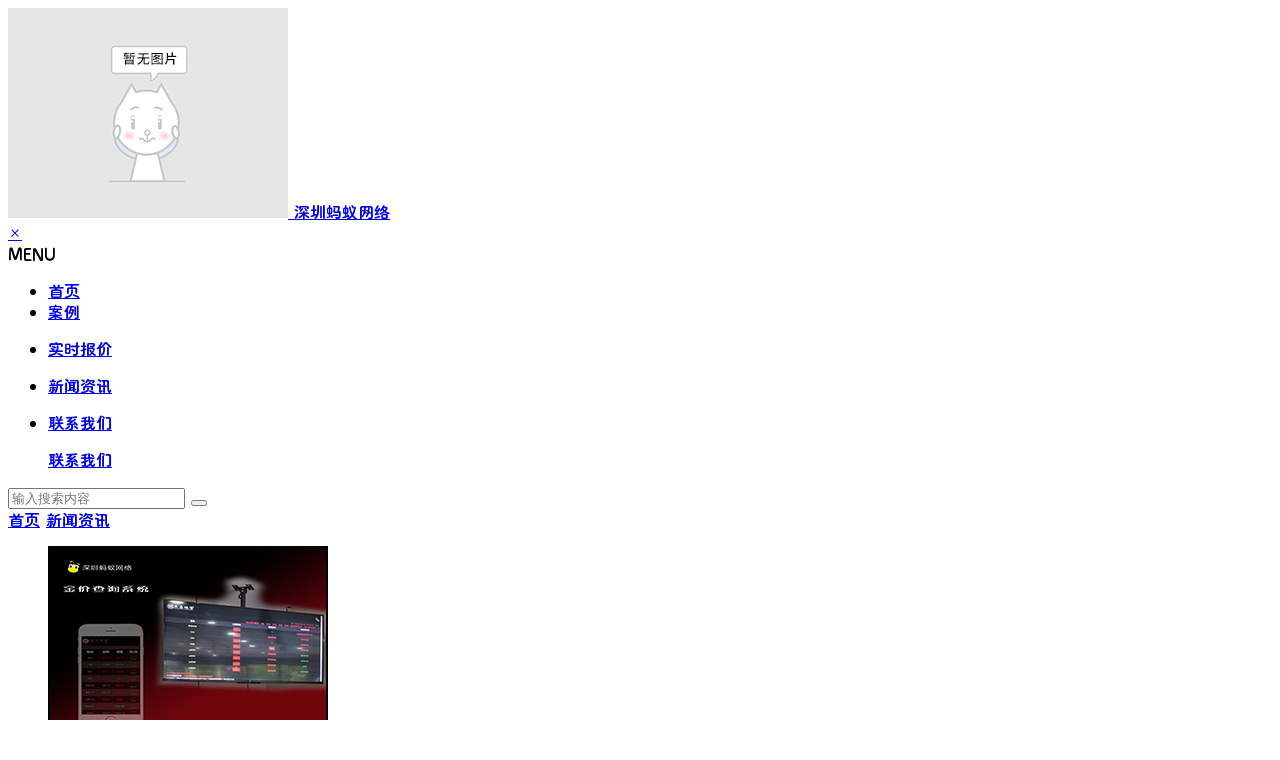

--- FILE ---
content_type: text/html; charset=utf-8
request_url: https://jinjia1688.cn/article/%E5%87%89%E5%B1%B1%E5%BD%9D%E6%97%8F%E8%87%AA%E6%B2%BB%E5%B7%9E%E6%99%AE%E6%A0%BC%E5%8E%BFGIA%E7%A0%96%E7%9F%B3%E7%AE%A1%E7%90%86%E7%B3%BB%E7%BB%9F
body_size: 6953
content:
<!DOCTYPE html>
<html lang="zh-CN">
<head>
<meta charset="UTF-8">
<meta name="viewport" content="width=device-width, initial-scale=1.0, minimum-scale=1.0, maximum-scale=1.0, user-scalable=no">
<link rel="shortcut icon" type="image/x-icon" href="/upimg/2021033012001526.ico">
<!--SEO优化-->
<title>凉山彝族自治州普格县GIA砖石管理系统 - 金价报价系统开发平台</title>
<meta name="keywords" content="凉山彝族自治州普格县GIA砖石管理系统 - 金价报价系统开发平台"/>
<meta name="description" content="金价报价系统开发平台提供专业的金价报价盘查询服务，实时更新最新金价行情，为您提供精准的金价走势预测和分析，帮助您把握黄金价格的涨跌走势，更好地进行金融投资。我们提供实时金价涨跌走势图表和金价分析报告，让您随时了解金价的变化趋势，把握市场动态。同时，我们还提供最全面的黄金价格行情资讯，助您更好地了解金融市场。赶快来金价报价系统开发平台查询金价，获取最新、最全面的金融资讯吧！"/>
<!--[if lt IE 9]>
<script src="/js/html5.js"></script>
<script src="/js/css3-mediaqueries.js"></script>
<![endif]-->
<link rel='stylesheet' id='begin-style-css'  href='/css/style.css?ver=LTS' type='text/css' media='all' />
<link rel='stylesheet' href='/css/video.css' type='text/css' media='all' />
<link rel='stylesheet' id='fonts-css'  href='/css/fonts.css?ver=24/11/2017' type='text/css' media='all' />
<script type='text/javascript' src='/js/jquery.js'></script>
<script type='text/javascript' src='/js/layui/layui.all.js'></script>
<script type='text/javascript' src='/js/antnw.js'></script>
<!--第三方插件-->
<!--百度start-->
<script>
var _hmt = _hmt || [];
(function() {
  var hm = document.createElement("script");
  hm.src = "https://hm.baidu.com/hm.js?96c3a7a4e0b15d651eda8b06708b93ca";
  var s = document.getElementsByTagName("script")[0]; 
  s.parentNode.insertBefore(hm, s);
})();
</script>
<meta name="baidu-site-verification" content="codeva-GL3QBGFoMa" />
<!--百度end-->
<!--搜狗start-->
<meta name="sogou_site_verification" content="PZ3iZ8k2Q1" />
<!--搜狗end-->
<meta name="360-site-verification" content="5a83dce2eb249f28fc1b578216c8c3dc" />
<meta name="google-site-verification" content="cC7Xy4792oGKkldyrFyyU7XxG1-SA5dr27tCMQmsaUs" /></head>

<body class="archive category category-uncategorized category-1">
<div id="page" class="hfeed site">
  <!-- HEADER START -->
  <header id="masthead" class="site-header">
  <div id="header-main" class="header-main"> 
    <!-- #top-header -->
    <div id="menu-box">
      <div id="top-menu"> <span class="nav-search"></span>
        <div class="logo-site">
          <div class="site-title"> 
            <a href="/">
                <img src="/images/defaultpic.jpg" lay-src="/upimg/2023111317485358.png" title="深圳蚂蚁网络" alt="深圳蚂蚁网络" rel="home" />
                <span class="site-name">深圳蚂蚁网络</span>
            </a> 
          </div>
        </div>
        <!-- .logo-site -->
        <div id="site-nav-wrap">
          <div id="sidr-close"><a href="javascript:void(0);" class="toggle-sidr-close">×</a></div>
          <div id="sidr-menu">
            <div class="toggle-sidr-menu">MENU</a></div>
          </div>
          <nav id="site-nav" class="main-nav"> <a href="javascript:void(0);" id="navigation-toggle" class="bars"><i class="be be-menu"></i></a>
            <div class="menu-%e4%b8%bb%e8%8f%9c%e5%8d%95-container">
              <ul class="down-menu nav-menu">
                <li class="menu-item menu-item-type-custom menu-item-object-custom"><a href="/" title="首页">首页</a></li>
                
				<!--导航-->
								<li class="menu-item menu-item-type-post_type menu-item-object-page"><a href="/case" title="案例">案例</a>
                  <dl>
                                      </dl>
                </li>
                				<li class="menu-item menu-item-type-post_type menu-item-object-page"><a href="/real-time" title="实时报价">实时报价</a>
                  <dl>
                                      </dl>
                </li>
                				<li class="menu-item menu-item-type-post_type menu-item-object-page current-menu-item"><a href="/news" title="新闻资讯">新闻资讯</a>
                  <dl>
                                      </dl>
                </li>
                				<li class="menu-item menu-item-type-post_type menu-item-object-page"><a href="/contact" title="联系我们">联系我们</a>
                  <dl>
                                        <dt><a href="/contact/contact" title="联系我们">联系我们</a></dt>
                                      </dl>
                </li>
                                
              </ul>
            </div>
          </nav>
          <!-- #site-nav --> 
        </div>
        <!-- #site-nav-wrap -->
        <div class="clear"></div>
      </div>
      <!-- #top-menu --> 
    </div>
    <!-- #menu-box --> 
  </div>
  <!-- #menu-box --> 
</header>
<!-- #masthead -->
<div id="search-main">
  <div class="searchbar"> <span class="search-input">
    <input type="text" value="" name="key" id="s" placeholder="输入搜索内容" required />
    <button id="searchsubmit"><i class="be be-search"></i></button>
    </span> </div>
  <div class="clear"></div>
</div>  <!-- HEADER END -->
  <nav class="breadcrumb">
  	<a class="crumbs" href="/" title="首页"><i class="be be-home"></i>首页</a>
    <i class="be be-arrowright"></i>
    <a href="/news" title="新闻资讯">新闻资讯</a>
    <i class="be be-arrowright"></i>
    <a href="/" title=""></a>
  </nav>
  <div id="content" class="site-content">
    <section id="primary" class="content-area primary">
	        <main id="main" class="site-main" role="main">
      <article class="wow fadeInUp post-8627 post type-post status-publish format-standard hentry category-uncategorized category-23 vww" data-wow-delay="0.3s">
          <figure class="thumbnail">
          	<a href="/news"><img src="/images/no.png?t=凉山彝族自治州普格县GIA砖石管理系统" alt="凉山彝族自治州普格县GIA砖石管理系统" /></a>
          </figure>
          <header class="entry-header">
            <h2 class="entry-title"><a href="/news" title="凉山彝族自治州普格县GIA砖石管理系统" rel="bookmark">凉山彝族自治州普格县GIA砖石管理系统</a></h2>
          </header>
          <!-- .entry-header -->
          <div class="entry-content">
            <div class="archive-content">
				<p>金价报价系统开发小编今天给大家整理了一篇有关《<font class="red">凉山彝族自治州普格县GIA砖石管理系统</font>》的相关文章，更多详细内容，欢迎继续往下阅读，下面就由金价报价系统开发小编给大家分享！更多《<font class="red">凉山彝族自治州普格县GIA砖石管理系统</font>》的详细内容，欢迎返回首页，获取更多内容信息，希望可以帮到每个需要
                    				        <a href="/case" title="案例">
				            <span style="color:#337FE5;">案例</span>
				        </a>
                    				        <a href="/real-time" title="实时报价">
				            <span style="color:#337FE5;">实时报价</span>
				        </a>
                    				        <a href="/news" title="新闻资讯">
				            <span style="color:#337FE5;">新闻资讯</span>
				        </a>
                    				        <a href="/contact" title="联系我们">
				            <span style="color:#337FE5;">联系我们</span>
				        </a>
                                        的朋友！
                    </p>
            <!--关键词优化-->
            <div class="archive-content">
                <p><span style="font-size:14px;">以上就是金价报价系统开发小编为您整理的关于<font class="red">凉山彝族自治州普格县GIA砖石管理系统</font>的相关内容，如果您对这方面的内容感兴趣，可以继续浏览本站了解更多。</span></p> 
                <p><span style="font-size:14px;">目前，#<font class="red">凉山彝族自治州普格县GIA砖石管理系统</font>#页面仍在完善中，后续将为您提供丰富、全面的关于#<font class="red">凉山彝族自治州普格县GIA砖石管理系统</font>#的详细内容。金价报价系统开发小编将持续收集、更新，补充完善信息 。</span></p>
              <div class="h45"></div>
              <p>
                  <img class="size-medium wp-image-8238 aligncenter" src="/upimg/2022082216202160.jpg" alt="联系我们" width="200" height="200">
              </p>
              <p style="text-align: center;">（扫码添加qq号：<strong><span style="color: #ff0000;">2067876620</span></strong> 同微信）</p>
              <p style="text-align: center;">（如有珠宝行业开发项目需求欢迎联系咨询）</p><br>

            <!--网站推荐-->
            <section data-role="paragraph" class="_135editor">
                <p style="text-align:center;" align="center">
                    <span style="color: #0071e3;">—— <strong>网站推荐</strong> ——</span>
                </p>
            </section>
            <section class="_135editor" data-tools="深圳蚂蚁网络" data-id="99820">
                <section style="margin: 10px auto;">
        <section style="border: 2px solid #0071e3;padding: 1em;">
            <section style="display: flex;justify-content: flex-start;align-items: flex-start;">
                <section class="135brush" data-brushtype="text" style="font-size: 14px;letter-spacing: 1.5px;padding: 3px 8px;color: #fff;font-weight: bold;background: #0071e3;flex-shrink: 0;">
                    深圳网站建设
                </section>
                <section data-autoskip="1" class="135brush" style="text-align: justify;line-height:1.75em;letter-spacing: 1.5px;font-size:14px;color:#333;margin-left: 8px;">
                    <p>
                        <a href="https://www.antnw.cn" target="_blank" style="color: #548dd4; text-decoration: underline;"><span style="color: #548dd4;">https://www.antnw.cn</span></a>
                    </p>
                </section>
            </section>
            <section class="box-edit" style="margin-top: 1em;">
                <section style="display: flex;justify-content: flex-start;align-items: flex-start;" hm_fix="388:503">
                    <section class="135brush" data-brushtype="text" style="font-size: 14px;letter-spacing: 1.5px;padding: 3px 8px;color: #fff;font-weight: bold;background: #0071e3;flex-shrink: 0;">
                        深圳做网站公司
                    </section>
                    <section data-autoskip="1" class="135brush" style="text-align: justify;line-height:1.75em;letter-spacing: 1.5px;font-size:14px;color:#333;margin-left: 8px;">
                        <p>
                            <a href="https://www.antnw.com" target="_blank" style="color: #548dd4; text-decoration: underline;"><span style="color: #548dd4;">https://www.antnw.com</span></a>
                        </p>
                    </section>
                </section>
            </section>
            <section class="box-edit" style="margin-top: 1em;">
                <section style="display: flex;justify-content: flex-start;align-items: flex-start;" hm_fix="388:503">
                    <section class="135brush" data-brushtype="text" style="font-size: 14px;letter-spacing: 1.5px;padding: 3px 8px;color: #fff;font-weight: bold;background: #0071e3;flex-shrink: 0;">
                        网站建设问答
                    </section>
                    <section data-autoskip="1" class="135brush" style="text-align: justify;line-height:1.75em;letter-spacing: 1.5px;font-size:14px;color:#333;margin-left: 8px;">
                        <p>
                            <a href="https://ask.antnw.cn" target="_blank" style="color: #548dd4; text-decoration: underline;"><span style="color: #548dd4;">https://ask.antnw.cn</span></a>
                        </p>
                    </section>
                </section>
            </section>
        </section>
    </section>
            </section>
            <!--网站推荐end-->
            <p><span style="font-size:14px;">如果您有互联网开发相关业务需要做可以联系小编QQ <a target="_blank" rel="nofollow" href="http://wpa.qq.com/msgrd?v=3&uin=2067876620&site=qq&menu=yes"><i class="be be-qq"></i>在线咨询</a></span></p>
            </div>
            <!--关键词优化end-->
            <div class="clear"></div>
          </div>
          <!-- .entry-content --> 
         </article>
      </main>
          </section>
    <!-- .content-area -->
    <div id="sidebar" class="widget-area all-sidebar">
      </aside>
    </div>
    <div class="clear"></div>
  </div>
  <!-- .site-content -->
  <div class="clear"></div>
  <!-- FOOTER START -->
  <footer id="colophon" class="site-footer" role="contentinfo">
  <div class="site-info">
  	
2016-2026
 &copy; <a href="/" target="_blank">金价报价系统开发平台</a> JINJIA1688.CN<br />
友情链接：
            <a class="link" href="https://www.antnw.cn" target="_blank" title="深圳网站建设">深圳网站建设</a>
                <a class="link" href="https://www.antnw.com" target="_blank" title="深圳蚂蚁网络">深圳蚂蚁网络</a>
                <a class="link" href="https://www.gd-jd.com/" target="_blank" title="系统开发">系统开发</a>
                <br />
    <!--<script type="text/javascript">document.write(unescape("%3Cspan id='cnzz_stat_icon_1279796167'%3E%3C/span%3E%3Cscript src='https://v1.cnzz.com/z_stat.php%3Fid%3D1279796167%26online%3D1%26show%3Dline' type='text/javascript'%3E%3C/script%3E"));</script><br>-->
    <a href="/sitemap.xml" target="_blank" title="XML地图">XML地图</a><span>&nbsp;</span>
    <a href="/rss.xml" target="_blank" title="RSS地图">RSS地图</a><span>&nbsp;</span>&nbsp;
    <!--<a href="/ror.xml" target="_blank" title="ROR地图">ROR地图</a><span>&nbsp;</span>&nbsp;-->
    <a href="/sitemap.html" target="_blank" title="HTML地图">HTML地图</a><br>
    <!--<span id="shoulu"></span>-->
    <!--    <script type="text/javascript">-->
    <!--    var url = 'https://api.uomg.com/api/entry.baidu?domain=www.zhubaoxitong.com';-->
    <!--    $.getJSON(url,function(data){-->
    <!--    $('#shoulu').append('百度页面收录: '+data.data+'条');-->
    <!--    });-->
    <!--    </script>-->

    <!--<p style="display:none;">-->
    <!--金价查询系统、今日金价、每日金价、国际金价走势、黄金价格、今日金价查询、每日金价查询、今日银价查询、每日银价查询、黄金价格走势 www.chajinjia.top、www.chajinjia.net、www.chajinjia.vip、www.chajinjia.com.cn、 www.chajinjia.cc、www.chajinjia.net.cn、www.chajinjia.ink、www.chajinjia.fit、 www.chajinjia.link、www.chajinjia.work、www.chajinjia.online、www.chajinjia.fun、www.chajinjia.site、www.chajinjia.shop、www.chajinjia.club、www.chajinjia.xyz、www.chajinjia.store-->
    <!--</p>-->
    <!--<span class="add-info"> </span>-->
  </div>
  <!-- .site-info --> 
</footer>
<!-- .site-footer -->
<ul id="scroll">
  <li class="log log-no"><a class="log-button" title="在线客服"><i class="be be-menu"></i></a>
    <div class="log-prompt">
      <div class="log-arrow">在线客服</div>
    </div>
  </li>
  <li><a class="scroll-h" title="返回顶部"><i class="be be-arrowup"></i></a></li>
  <li><a class="scroll-b" title="转到底部"><i class="be be-arrowdown"></i></a></li>
  <li class="qqonline">
    <div class="online"> <a href="javascript:void(0)" ><i class="be be-qq"></i></a> </div>
    <div class="qqonline-box">
      <div class="qqonline-main">
        <div class="nline-phone">
                    <div><i class="be be-phone"></i>15318288724</div>
                  </div>
        <div class="nline-wiexin">
          <h4>微信</h4>
          <img src="/upimg/2022082216202160.jpg" alt="微信二维码" /> </div>
        <div class="nline-qq"><a target="_blank" rel="external nofollow" href="https://wpa.qq.com/msgrd?v=3&uin=2067876620&site=qq&menu=yes"><i class="be be-qq"></i>在线咨询</a></div>
      </div>
      <span class="qq-arrow"><span class="arrow arrow-y"><i class="be be-playarrow"></i></span></span></span> </div>
  </li>

  <!--<li class="qr-site">-->
  <!--	<a href="javascript:void(0)" class="qr" title="本页二维码">-->
  <!--  	<i class="be be-qr-code"></i>-->
  <!--      <span class="qr-img">-->
  <!--      	<span id="output">-->
  <!--          	<img class="alignnone" src="/upimg/2021033011592919.jpg" alt="本页二维码"/>-->
  <!--          </span>-->
  <!--          <span class="arrow arrow-z"><i class="be be-playarrow"></i></span>-->
  <!--          <span class="arrow arrow-y"><i class="be be-playarrow"></i></span>-->
  <!--      </span>-->
  <!--  </a>-->
  <!--</li>-->
  <!--<script type="text/javascript">$(document).ready(function(){if(!+[1,]){present="table";} else {present="canvas";}$('#output').qrcode({render:present,text:window.location.href,width:"150",height:"150"});});</script>-->

</ul>

<!-- 自定义右键-start-->
<div class="usercm" style="left: 199px; top: 5px; display: none;">
            <ul>
                <li><a href="https://www.jinjia1688.cn/"><i class="fa fa-home fa-fw"></i><span>首页</span></a></li>
                <li><a href="javascript:void(0);" onclick="getSelect();"><i class="fa fa-copy fa-fw"></i><span>复制</span></a></li>
                <li><a href="javascript:void(0);" onclick="baiduSearch();"><i class="fa fa-search fa-fw"></i><span>搜索</span></a></li>
                <li><a href="javascript:history.go(1);"><i class="fa fa-arrow-right fa-fw"></i><span>前进</span></a></li>
                <li><a href="javascript:history.go(-1);"><i class="fa fa-arrow-left fa-fw"></i><span>后退</span></a></li>
                <li style="border-bottom:1px solid gray"><a href="javascript:window.location.reload();"><i class="fa fa-refresh fa-fw"></i><span>重载网页</span></a></li>
                <!--<li><a href="https://www.jinjia1688.cn/"><i class="fa fa-meh-o fa-fw"></i><span>和我当邻居</span></a></li>  -->
            </ul>
        </div>
<!-- 自定义右键-end-->

<!--透明复制提示开始--> 
<script src="https://cdn.bootcss.com/layer/2.3/layer.js"></script>
<!--透明复制提示结束--> 
<!--FOOTER_CODE_END-->
<script type="text/javascript">
<!-- 自定义右键-start-->
(function(a) { a.extend({ mouseMoveShow: function(b) { var d = 0, c = 0, h = 0, k = 0, e = 0, f = 0; a(window).mousemove(function(g) { d = a(window).width(); c = a(window).height(); h = g.clientX; k = g.clientY; e = g.pageX; f = g.pageY; h + a(b).width() >= d && (e = e - a(b).width() - 5); k + a(b).height() >= c && (f = f - a(b).height() - 5); a("html").on({ contextmenu: function(c) { 3 == c.which && a(b).css({ left: e, top: f }).show() }, click: function() { a(b).hide() } }) }) }, disabledContextMenu: function() { window.oncontextmenu = function() { return !1 } } }) })(jQuery); function getSelect() { "" == (window.getSelection ? window.getSelection() : document.selection.createRange().text) ? layer.msg("啊噢...你没还没选择文字呢！") : document.execCommand("Copy") } function baiduSearch() { var a = window.getSelection ? window.getSelection() : document.selection.createRange().text; "" == a ? layer.msg("啊噢...你没还没选择文字呢！") : window.open("https://www.baidu.com/s?wd=" + a) } $(function() { for (var a = navigator.userAgent, b = "Android;iPhone;SymbianOS;Windows Phone;iPad;iPod".split(";"), d = !0, c = 0; c < b.length; c++) if (0 < a.indexOf(b[c])) { d = !1; break } d && ($.mouseMoveShow(".usercm"), $.disabledContextMenu()) });
<!-- 自定义右键-end-->



//透明复制提示
document.body.oncopy = function() {layer.msg('<p style="font-weight: 700;">【贵金属行情报价系统(JinJia1688.cn)】<br>复制成功，若要转载请务必保留原文链接！</p>', function(){});}
//透明复制提示-end
</script>
<style>
    /*网站字体*/
@font-face{
font-family: 'zti';
src:  url('/fonts/antnw.woff2');
}
body{
font-family:'zti' !important;
}
/*网站字体-end*/
</style>

  <!-- FOOTER END -->
</div>

<!-- .site -->
<!--<script type='text/javascript' src='/js/jquery.qrcode.min.js'></script>-->
<!--<script type='text/javascript' src='/js/jquery.lazyload.js'></script>-->
<!--<script type='text/javascript' src='/js/tipso.js'></script>-->
<script type='text/javascript' src='/js/script.js'></script>
<script type='text/javascript' src='/js/superfish.js'></script>
<!--<script type='text/javascript' src='/js/jquery.fancybox.1.3.21.min.js'></script>-->
<!--第三方插件-body之间--> 
</body>
</html>